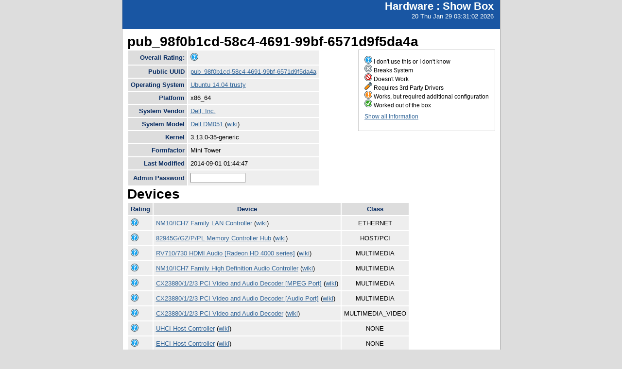

--- FILE ---
content_type: text/html; charset=utf-8
request_url: http://smolt.mythtv.org/client/show/pub_98f0b1cd-58c4-4691-99bf-6571d9f5da4a
body_size: 13009
content:
<!DOCTYPE html PUBLIC "-//W3C//DTD XHTML 1.0 Strict//EN" "http://www.w3.org/TR/xhtml1/DTD/xhtml1-strict.dtd">
<html xmlns="http://www.w3.org/1999/xhtml">

  
<head>
<title>Show Box</title>
<script type="text/javascript">
connect(window, "onload", new Function("env", "single_rating_init('/client/rate_object', 5, 'rating', '/static/images/rating/r', '/static/images/rating/ro', '/static/images/rating/rb', '.png')"));
//
        </script>
    <style type="text/css">
      #pageLogin
      {
        font-size: 10px;
        font-family: verdana;
        text-align: right;
      }
    </style>
    <style type="text/css" media="screen">
      @import "/static/css/style.css";
    </style>
   <meta http-equiv="Content-Type" content="text/html; charset=utf-8">
   </meta>
  </head>
<body>
    <div id="header">
      <div id="floatingTitle">
        <h1>Hardware : <script type="text/javascript" language="javascript">document.write(document.title);</script></h1>
        20 Thu Jan 29 03:31:02 2026
      </div>
    </div>
    <div id="main_content">
        <h3>pub_98f0b1cd-58c4-4691-99bf-6571d9f5da4a</h3>
	<div id="legend">
	    <img src="/static/images/rating/r0.png" /> I don't use this or I don't know<br />
	    <img src="/static/images/rating/r1.png" /> Breaks System<br />
	    <img src="/static/images/rating/r2.png" /> Doesn't Work<br />
	    <img src="/static/images/rating/r3.png" /> Requires 3rd Party Drivers<br />
	    <img src="/static/images/rating/r4.png" /> Works, but required additional configuration<br />
	    <img src="/static/images/rating/r5.png" /> Worked out of the box<br />
	    <p><a href="/client/show_all/pub_98f0b1cd-58c4-4691-99bf-6571d9f5da4a">Show all Information</a></p>
	</div>
        <table id="system_show">
       	    <tr><th>Overall Rating:</th><td>
            <div><img src="/static/images/rating/r0.png" /></div>
            </td></tr>
            <tr><th>Public UUID</th><td><a href="/client/show/?uuid=pub_98f0b1cd-58c4-4691-99bf-6571d9f5da4a">pub_98f0b1cd-58c4-4691-99bf-6571d9f5da4a</a></td></tr>
            <tr><th>Operating System</th><td><a href="http://smolts.org/wiki/OS/Ubuntu 14.04 trusty">Ubuntu 14.04 trusty</a></td></tr>
            <tr><th>Platform</th><td>x86_64</td></tr>
            <tr><th>System Vendor</th><td><a href="/reports/view_profiles/Dell, Inc.">Dell, Inc.</a></td></tr>
            <tr><th>System Model</th><td><a href="/reports/view_profile/Dell DM051 ">Dell DM051 </a> (<a href="http://smolts.org/wiki/System/Dell, Inc./Dell DM051 ">wiki</a>)</td></tr>
            <tr><th>Kernel</th><td>3.13.0-35-generic</td></tr>
            <tr><th>Formfactor</th><td>Mini Tower</td></tr>
            <tr><th>Last Modified</th><td>2014-09-01 01:44:47</td></tr>
            <tr><th>Admin Password</th><td>
              <form method="POST">
                <input type="text" name="admin" size="12" />
                <!--<input type="hidden" name="uuid" value="${host_object.pub_uuid}"/>-->
              </form></td>
            </tr>
        </table>
        <h3>Devices</h3>
        <table id="device_show">
            <tr>
                <th>Rating</th><th>Device</th><th>Class</th>
            </tr>
            <tr>
            	<td>
                    <div><img src="/static/images/rating/r0.png" /></div>
                </td>
		<td><a href="/reports/view_device/?device=NM10%2FICH7%20Family%20LAN%20Controller"> NM10/ICH7 Family LAN Controller</a> (<a href="http://smolts.org/wiki/PCI/8086/27dc/1028/01ab">wiki</a>)</td>
                <td align="center">ETHERNET</td>
            </tr><tr>
            	<td>
                    <div><img src="/static/images/rating/r0.png" /></div>
                </td>
		<td><a href="/reports/view_device/?device=82945G%2FGZ%2FP%2FPL%20Memory%20Controller%20Hub"> 82945G/GZ/P/PL Memory Controller Hub</a> (<a href="http://smolts.org/wiki/PCI/8086/2770/1028/01d2">wiki</a>)</td>
                <td align="center">HOST/PCI</td>
            </tr><tr>
            	<td>
                    <div><img src="/static/images/rating/r0.png" /></div>
                </td>
		<td><a href="/reports/view_device/?device=RV710%2F730%20HDMI%20Audio%20%5BRadeon%20HD%204000%20series%5D"> RV710/730 HDMI Audio [Radeon HD 4000 series]</a> (<a href="http://smolts.org/wiki/PCI/1002/aa38/1545/aa38">wiki</a>)</td>
                <td align="center">MULTIMEDIA</td>
            </tr><tr>
            	<td>
                    <div><img src="/static/images/rating/r0.png" /></div>
                </td>
		<td><a href="/reports/view_device/?device=NM10%2FICH7%20Family%20High%20Definition%20Audio%20Controller"> NM10/ICH7 Family High Definition Audio Controller</a> (<a href="http://smolts.org/wiki/PCI/8086/27d8/1028/01d2">wiki</a>)</td>
                <td align="center">MULTIMEDIA</td>
            </tr><tr>
            	<td>
                    <div><img src="/static/images/rating/r0.png" /></div>
                </td>
		<td><a href="/reports/view_device/?device=CX23880%2F1%2F2%2F3%20PCI%20Video%20and%20Audio%20Decoder%20%5BMPEG%20Port%5D"> CX23880/1/2/3 PCI Video and Audio Decoder [MPEG Port]</a> (<a href="http://smolts.org/wiki/PCI/14f1/8802/11bd/0051">wiki</a>)</td>
                <td align="center">MULTIMEDIA</td>
            </tr><tr>
            	<td>
                    <div><img src="/static/images/rating/r0.png" /></div>
                </td>
		<td><a href="/reports/view_device/?device=CX23880%2F1%2F2%2F3%20PCI%20Video%20and%20Audio%20Decoder%20%5BAudio%20Port%5D"> CX23880/1/2/3 PCI Video and Audio Decoder [Audio Port]</a> (<a href="http://smolts.org/wiki/PCI/14f1/8801/11bd/0051">wiki</a>)</td>
                <td align="center">MULTIMEDIA</td>
            </tr><tr>
            	<td>
                    <div><img src="/static/images/rating/r0.png" /></div>
                </td>
		<td><a href="/reports/view_device/?device=CX23880%2F1%2F2%2F3%20PCI%20Video%20and%20Audio%20Decoder"> CX23880/1/2/3 PCI Video and Audio Decoder</a> (<a href="http://smolts.org/wiki/PCI/14f1/8800/11bd/0051">wiki</a>)</td>
                <td align="center">MULTIMEDIA_VIDEO</td>
            </tr><tr>
            	<td>
                    <div><img src="/static/images/rating/r0.png" /></div>
                </td>
		<td><a href="/reports/view_device/?device=UHCI%20Host%20Controller"> UHCI Host Controller</a> (<a href="http://smolts.org/wiki/USB/1d6b/0001/0000/0000">wiki</a>)</td>
                <td align="center">NONE</td>
            </tr><tr>
            	<td>
                    <div><img src="/static/images/rating/r0.png" /></div>
                </td>
		<td><a href="/reports/view_device/?device=EHCI%20Host%20Controller"> EHCI Host Controller</a> (<a href="http://smolts.org/wiki/USB/1d6b/0002/0000/0000">wiki</a>)</td>
                <td align="center">NONE</td>
            </tr><tr>
            	<td>
                    <div><img src="/static/images/rating/r0.png" /></div>
                </td>
		<td><a href="/reports/view_device/?device=Linksys%20RangePlus%20Wireless%20Network%20USB%20Adapter"> Linksys RangePlus Wireless Network USB Adapter</a> (<a href="http://smolts.org/wiki/USB/1737/0078/0000/0000">wiki</a>)</td>
                <td align="center">NONE</td>
            </tr><tr>
            	<td>
                    <div><img src="/static/images/rating/r0.png" /></div>
                </td>
		<td><a href="/reports/view_device/?device=USB%20Receiver"> USB Receiver</a> (<a href="http://smolts.org/wiki/USB/046d/c505/0000/0000">wiki</a>)</td>
                <td align="center">NONE</td>
            </tr><tr>
            	<td>
                    <div><img src="/static/images/rating/r0.png" /></div>
                </td>
		<td><a href="/reports/view_device/?device=82801GB%2FGR%20%28ICH7%20Family%29%20LPC%20Interface%20Bridge"> 82801GB/GR (ICH7 Family) LPC Interface Bridge</a> (<a href="http://smolts.org/wiki/PCI/8086/27b8/0000/0000">wiki</a>)</td>
                <td align="center">PCI/ISA</td>
            </tr><tr>
            	<td>
                    <div><img src="/static/images/rating/r0.png" /></div>
                </td>
		<td><a href="/reports/view_device/?device=82945G%2FGZ%2FP%2FPL%20PCI%20Express%20Root%20Port"> 82945G/GZ/P/PL PCI Express Root Port</a> (<a href="http://smolts.org/wiki/PCI/8086/2771/8086/0000">wiki</a>)</td>
                <td align="center">PCI/PCI</td>
            </tr><tr>
            	<td>
                    <div><img src="/static/images/rating/r0.png" /></div>
                </td>
		<td><a href="/reports/view_device/?device=NM10%2FICH7%20Family%20PCI%20Express%20Port%201"> NM10/ICH7 Family PCI Express Port 1</a> (<a href="http://smolts.org/wiki/PCI/8086/27d0/0000/0000">wiki</a>)</td>
                <td align="center">PCI/PCI</td>
            </tr><tr>
            	<td>
                    <div><img src="/static/images/rating/r0.png" /></div>
                </td>
		<td><a href="/reports/view_device/?device=82801%20PCI%20Bridge"> 82801 PCI Bridge</a> (<a href="http://smolts.org/wiki/PCI/8086/244e/0000/0000">wiki</a>)</td>
                <td align="center">PCI/PCI</td>
            </tr><tr>
            	<td>
                    <div><img src="/static/images/rating/r0.png" /></div>
                </td>
		<td><a href="/reports/view_device/?device=NM10%2FICH7%20Family%20SMBus%20Controller"> NM10/ICH7 Family SMBus Controller</a> (<a href="http://smolts.org/wiki/PCI/8086/27da/1028/01d2">wiki</a>)</td>
                <td align="center">SERIAL</td>
            </tr><tr>
            	<td>
                    <div><img src="/static/images/rating/r0.png" /></div>
                </td>
		<td><a href="/reports/view_device/?device=82801G%20%28ICH7%20Family%29%20IDE%20Controller"> 82801G (ICH7 Family) IDE Controller</a> (<a href="http://smolts.org/wiki/PCI/8086/27df/1028/01d2">wiki</a>)</td>
                <td align="center">STORAGE</td>
            </tr><tr>
            	<td>
                    <div><img src="/static/images/rating/r0.png" /></div>
                </td>
		<td><a href="/reports/view_device/?device=NM10%2FICH7%20Family%20SATA%20Controller%20%5BIDE%20mode%5D"> NM10/ICH7 Family SATA Controller [IDE mode]</a> (<a href="http://smolts.org/wiki/PCI/8086/27c0/1028/01d2">wiki</a>)</td>
                <td align="center">STORAGE</td>
            </tr><tr>
            	<td>
                    <div><img src="/static/images/rating/r0.png" /></div>
                </td>
		<td><a href="/reports/view_device/?device=NM10%2FICH7%20Family%20USB%20UHCI%20Controller%20%232"> NM10/ICH7 Family USB UHCI Controller #2</a> (<a href="http://smolts.org/wiki/PCI/8086/27c9/1028/01d2">wiki</a>)</td>
                <td align="center">USB</td>
            </tr><tr>
            	<td>
                    <div><img src="/static/images/rating/r0.png" /></div>
                </td>
		<td><a href="/reports/view_device/?device=NM10%2FICH7%20Family%20USB%20UHCI%20Controller%20%231"> NM10/ICH7 Family USB UHCI Controller #1</a> (<a href="http://smolts.org/wiki/PCI/8086/27c8/1028/01d2">wiki</a>)</td>
                <td align="center">USB</td>
            </tr><tr>
            	<td>
                    <div><img src="/static/images/rating/r0.png" /></div>
                </td>
		<td><a href="/reports/view_device/?device=NM10%2FICH7%20Family%20USB%20UHCI%20Controller%20%234"> NM10/ICH7 Family USB UHCI Controller #4</a> (<a href="http://smolts.org/wiki/PCI/8086/27cb/1028/01d2">wiki</a>)</td>
                <td align="center">USB</td>
            </tr><tr>
            	<td>
                    <div><img src="/static/images/rating/r0.png" /></div>
                </td>
		<td><a href="/reports/view_device/?device=NM10%2FICH7%20Family%20USB%20UHCI%20Controller%20%233"> NM10/ICH7 Family USB UHCI Controller #3</a> (<a href="http://smolts.org/wiki/PCI/8086/27ca/1028/01d2">wiki</a>)</td>
                <td align="center">USB</td>
            </tr><tr>
            	<td>
                    <div><img src="/static/images/rating/r0.png" /></div>
                </td>
		<td><a href="/reports/view_device/?device=NM10%2FICH7%20Family%20USB2%20EHCI%20Controller"> NM10/ICH7 Family USB2 EHCI Controller</a> (<a href="http://smolts.org/wiki/PCI/8086/27cc/1028/01d2">wiki</a>)</td>
                <td align="center">USB</td>
            </tr><tr>
            	<td>
                    <div><img src="/static/images/rating/r0.png" /></div>
                </td>
		<td><a href="/reports/view_device/?device=RV710%2FM92%20%5BMobility%20Radeon%20HD%204330%5D"> RV710/M92 [Mobility Radeon HD 4330]</a> (<a href="http://smolts.org/wiki/PCI/1002/955f/1545/4472">wiki</a>)</td>
                <td align="center">VIDEO</td>
            </tr>
        </table>
      </div>
      <div id="footer">
        <!--
        <img src="/static/images/under_the_hood_blue.png" alt="TurboGears under the hood" />
        <p>TurboGears is a open source front-to-back web development
        framework written in Python</p>
        <p>Copyright &copy; 2006 Kevin Dangoor</p>
        -->
      </div>
    </body>
</html>